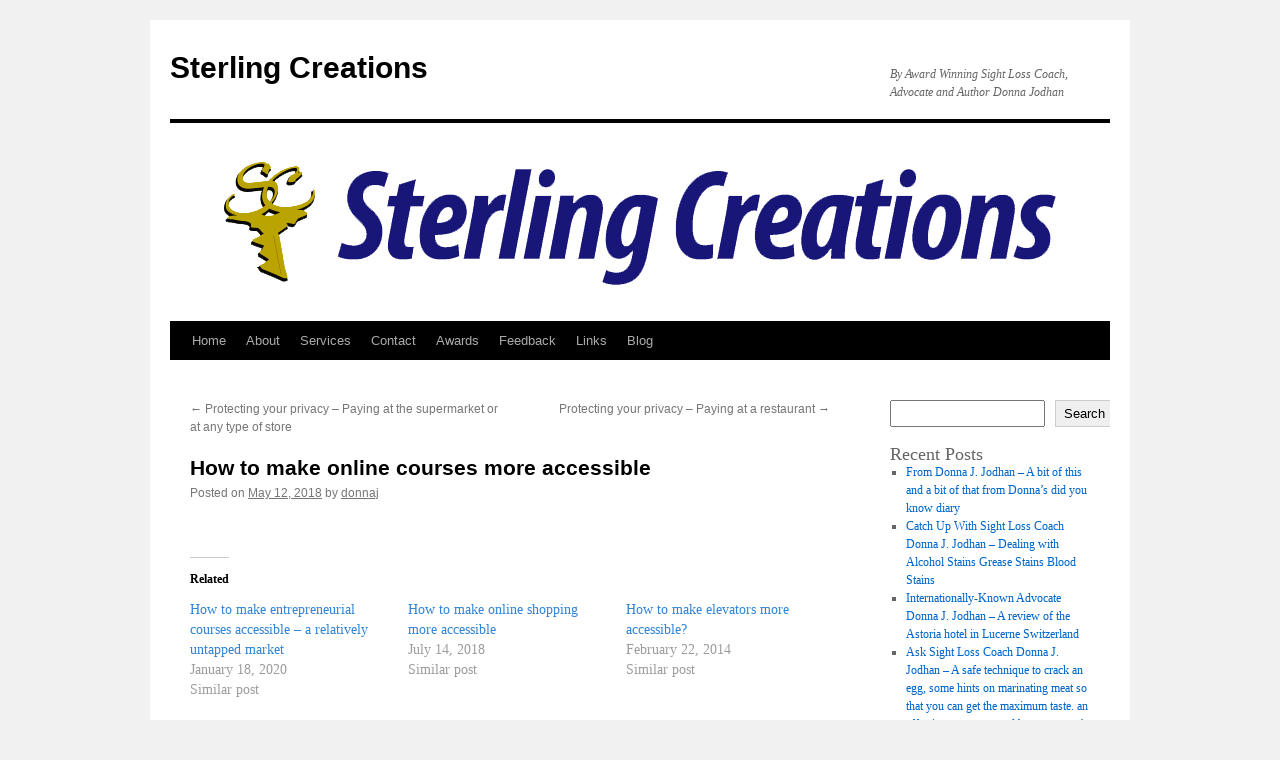

--- FILE ---
content_type: text/html; charset=UTF-8
request_url: https://sterlingcreations.com/uncategorized/how-to-make-online-courses-more-accessible
body_size: 14008
content:
<!DOCTYPE html>
<html lang="en-US">
<head>
<meta charset="UTF-8" />
<title>
How to make online courses more accessible | Sterling Creations	</title>
<link rel="profile" href="https://gmpg.org/xfn/11" />
<link rel="stylesheet" type="text/css" media="all" href="https://sterlingcreations.com/wp-content/themes/twentyten/style.css?ver=20230808" />
<link rel="pingback" href="https://sterlingcreations.com/xmlrpc.php">
<meta name='robots' content='max-image-preview:large' />
<link rel='dns-prefetch' href='//www.googletagmanager.com' />
<link rel='dns-prefetch' href='//stats.wp.com' />
<link rel='preconnect' href='//i0.wp.com' />
<link rel='preconnect' href='//c0.wp.com' />
<link rel="alternate" type="application/rss+xml" title="Sterling Creations &raquo; Feed" href="https://sterlingcreations.com/feed" />
<link rel="alternate" type="application/rss+xml" title="Sterling Creations &raquo; Comments Feed" href="https://sterlingcreations.com/comments/feed" />
<link rel="alternate" title="oEmbed (JSON)" type="application/json+oembed" href="https://sterlingcreations.com/wp-json/oembed/1.0/embed?url=https%3A%2F%2Fsterlingcreations.com%2Funcategorized%2Fhow-to-make-online-courses-more-accessible" />
<link rel="alternate" title="oEmbed (XML)" type="text/xml+oembed" href="https://sterlingcreations.com/wp-json/oembed/1.0/embed?url=https%3A%2F%2Fsterlingcreations.com%2Funcategorized%2Fhow-to-make-online-courses-more-accessible&#038;format=xml" />
<style id='wp-img-auto-sizes-contain-inline-css' type='text/css'>
img:is([sizes=auto i],[sizes^="auto," i]){contain-intrinsic-size:3000px 1500px}
/*# sourceURL=wp-img-auto-sizes-contain-inline-css */
</style>
<link rel='stylesheet' id='jetpack_related-posts-css' href='https://c0.wp.com/p/jetpack/15.4/modules/related-posts/related-posts.css' type='text/css' media='all' />
<link rel='stylesheet' id='pt-cv-public-style-css' href='https://sterlingcreations.com/wp-content/plugins/content-views-query-and-display-post-page/public/assets/css/cv.css?ver=4.2.1' type='text/css' media='all' />
<style id='wp-emoji-styles-inline-css' type='text/css'>

	img.wp-smiley, img.emoji {
		display: inline !important;
		border: none !important;
		box-shadow: none !important;
		height: 1em !important;
		width: 1em !important;
		margin: 0 0.07em !important;
		vertical-align: -0.1em !important;
		background: none !important;
		padding: 0 !important;
	}
/*# sourceURL=wp-emoji-styles-inline-css */
</style>
<style id='wp-block-library-inline-css' type='text/css'>
:root{--wp-block-synced-color:#7a00df;--wp-block-synced-color--rgb:122,0,223;--wp-bound-block-color:var(--wp-block-synced-color);--wp-editor-canvas-background:#ddd;--wp-admin-theme-color:#007cba;--wp-admin-theme-color--rgb:0,124,186;--wp-admin-theme-color-darker-10:#006ba1;--wp-admin-theme-color-darker-10--rgb:0,107,160.5;--wp-admin-theme-color-darker-20:#005a87;--wp-admin-theme-color-darker-20--rgb:0,90,135;--wp-admin-border-width-focus:2px}@media (min-resolution:192dpi){:root{--wp-admin-border-width-focus:1.5px}}.wp-element-button{cursor:pointer}:root .has-very-light-gray-background-color{background-color:#eee}:root .has-very-dark-gray-background-color{background-color:#313131}:root .has-very-light-gray-color{color:#eee}:root .has-very-dark-gray-color{color:#313131}:root .has-vivid-green-cyan-to-vivid-cyan-blue-gradient-background{background:linear-gradient(135deg,#00d084,#0693e3)}:root .has-purple-crush-gradient-background{background:linear-gradient(135deg,#34e2e4,#4721fb 50%,#ab1dfe)}:root .has-hazy-dawn-gradient-background{background:linear-gradient(135deg,#faaca8,#dad0ec)}:root .has-subdued-olive-gradient-background{background:linear-gradient(135deg,#fafae1,#67a671)}:root .has-atomic-cream-gradient-background{background:linear-gradient(135deg,#fdd79a,#004a59)}:root .has-nightshade-gradient-background{background:linear-gradient(135deg,#330968,#31cdcf)}:root .has-midnight-gradient-background{background:linear-gradient(135deg,#020381,#2874fc)}:root{--wp--preset--font-size--normal:16px;--wp--preset--font-size--huge:42px}.has-regular-font-size{font-size:1em}.has-larger-font-size{font-size:2.625em}.has-normal-font-size{font-size:var(--wp--preset--font-size--normal)}.has-huge-font-size{font-size:var(--wp--preset--font-size--huge)}.has-text-align-center{text-align:center}.has-text-align-left{text-align:left}.has-text-align-right{text-align:right}.has-fit-text{white-space:nowrap!important}#end-resizable-editor-section{display:none}.aligncenter{clear:both}.items-justified-left{justify-content:flex-start}.items-justified-center{justify-content:center}.items-justified-right{justify-content:flex-end}.items-justified-space-between{justify-content:space-between}.screen-reader-text{border:0;clip-path:inset(50%);height:1px;margin:-1px;overflow:hidden;padding:0;position:absolute;width:1px;word-wrap:normal!important}.screen-reader-text:focus{background-color:#ddd;clip-path:none;color:#444;display:block;font-size:1em;height:auto;left:5px;line-height:normal;padding:15px 23px 14px;text-decoration:none;top:5px;width:auto;z-index:100000}html :where(.has-border-color){border-style:solid}html :where([style*=border-top-color]){border-top-style:solid}html :where([style*=border-right-color]){border-right-style:solid}html :where([style*=border-bottom-color]){border-bottom-style:solid}html :where([style*=border-left-color]){border-left-style:solid}html :where([style*=border-width]){border-style:solid}html :where([style*=border-top-width]){border-top-style:solid}html :where([style*=border-right-width]){border-right-style:solid}html :where([style*=border-bottom-width]){border-bottom-style:solid}html :where([style*=border-left-width]){border-left-style:solid}html :where(img[class*=wp-image-]){height:auto;max-width:100%}:where(figure){margin:0 0 1em}html :where(.is-position-sticky){--wp-admin--admin-bar--position-offset:var(--wp-admin--admin-bar--height,0px)}@media screen and (max-width:600px){html :where(.is-position-sticky){--wp-admin--admin-bar--position-offset:0px}}

/*# sourceURL=wp-block-library-inline-css */
</style><style id='wp-block-archives-inline-css' type='text/css'>
.wp-block-archives{box-sizing:border-box}.wp-block-archives-dropdown label{display:block}
/*# sourceURL=https://c0.wp.com/c/6.9/wp-includes/blocks/archives/style.min.css */
</style>
<style id='wp-block-categories-inline-css' type='text/css'>
.wp-block-categories{box-sizing:border-box}.wp-block-categories.alignleft{margin-right:2em}.wp-block-categories.alignright{margin-left:2em}.wp-block-categories.wp-block-categories-dropdown.aligncenter{text-align:center}.wp-block-categories .wp-block-categories__label{display:block;width:100%}
/*# sourceURL=https://c0.wp.com/c/6.9/wp-includes/blocks/categories/style.min.css */
</style>
<style id='wp-block-heading-inline-css' type='text/css'>
h1:where(.wp-block-heading).has-background,h2:where(.wp-block-heading).has-background,h3:where(.wp-block-heading).has-background,h4:where(.wp-block-heading).has-background,h5:where(.wp-block-heading).has-background,h6:where(.wp-block-heading).has-background{padding:1.25em 2.375em}h1.has-text-align-left[style*=writing-mode]:where([style*=vertical-lr]),h1.has-text-align-right[style*=writing-mode]:where([style*=vertical-rl]),h2.has-text-align-left[style*=writing-mode]:where([style*=vertical-lr]),h2.has-text-align-right[style*=writing-mode]:where([style*=vertical-rl]),h3.has-text-align-left[style*=writing-mode]:where([style*=vertical-lr]),h3.has-text-align-right[style*=writing-mode]:where([style*=vertical-rl]),h4.has-text-align-left[style*=writing-mode]:where([style*=vertical-lr]),h4.has-text-align-right[style*=writing-mode]:where([style*=vertical-rl]),h5.has-text-align-left[style*=writing-mode]:where([style*=vertical-lr]),h5.has-text-align-right[style*=writing-mode]:where([style*=vertical-rl]),h6.has-text-align-left[style*=writing-mode]:where([style*=vertical-lr]),h6.has-text-align-right[style*=writing-mode]:where([style*=vertical-rl]){rotate:180deg}
/*# sourceURL=https://c0.wp.com/c/6.9/wp-includes/blocks/heading/style.min.css */
</style>
<style id='wp-block-latest-comments-inline-css' type='text/css'>
ol.wp-block-latest-comments{box-sizing:border-box;margin-left:0}:where(.wp-block-latest-comments:not([style*=line-height] .wp-block-latest-comments__comment)){line-height:1.1}:where(.wp-block-latest-comments:not([style*=line-height] .wp-block-latest-comments__comment-excerpt p)){line-height:1.8}.has-dates :where(.wp-block-latest-comments:not([style*=line-height])),.has-excerpts :where(.wp-block-latest-comments:not([style*=line-height])){line-height:1.5}.wp-block-latest-comments .wp-block-latest-comments{padding-left:0}.wp-block-latest-comments__comment{list-style:none;margin-bottom:1em}.has-avatars .wp-block-latest-comments__comment{list-style:none;min-height:2.25em}.has-avatars .wp-block-latest-comments__comment .wp-block-latest-comments__comment-excerpt,.has-avatars .wp-block-latest-comments__comment .wp-block-latest-comments__comment-meta{margin-left:3.25em}.wp-block-latest-comments__comment-excerpt p{font-size:.875em;margin:.36em 0 1.4em}.wp-block-latest-comments__comment-date{display:block;font-size:.75em}.wp-block-latest-comments .avatar,.wp-block-latest-comments__comment-avatar{border-radius:1.5em;display:block;float:left;height:2.5em;margin-right:.75em;width:2.5em}.wp-block-latest-comments[class*=-font-size] a,.wp-block-latest-comments[style*=font-size] a{font-size:inherit}
/*# sourceURL=https://c0.wp.com/c/6.9/wp-includes/blocks/latest-comments/style.min.css */
</style>
<style id='wp-block-latest-posts-inline-css' type='text/css'>
.wp-block-latest-posts{box-sizing:border-box}.wp-block-latest-posts.alignleft{margin-right:2em}.wp-block-latest-posts.alignright{margin-left:2em}.wp-block-latest-posts.wp-block-latest-posts__list{list-style:none}.wp-block-latest-posts.wp-block-latest-posts__list li{clear:both;overflow-wrap:break-word}.wp-block-latest-posts.is-grid{display:flex;flex-wrap:wrap}.wp-block-latest-posts.is-grid li{margin:0 1.25em 1.25em 0;width:100%}@media (min-width:600px){.wp-block-latest-posts.columns-2 li{width:calc(50% - .625em)}.wp-block-latest-posts.columns-2 li:nth-child(2n){margin-right:0}.wp-block-latest-posts.columns-3 li{width:calc(33.33333% - .83333em)}.wp-block-latest-posts.columns-3 li:nth-child(3n){margin-right:0}.wp-block-latest-posts.columns-4 li{width:calc(25% - .9375em)}.wp-block-latest-posts.columns-4 li:nth-child(4n){margin-right:0}.wp-block-latest-posts.columns-5 li{width:calc(20% - 1em)}.wp-block-latest-posts.columns-5 li:nth-child(5n){margin-right:0}.wp-block-latest-posts.columns-6 li{width:calc(16.66667% - 1.04167em)}.wp-block-latest-posts.columns-6 li:nth-child(6n){margin-right:0}}:root :where(.wp-block-latest-posts.is-grid){padding:0}:root :where(.wp-block-latest-posts.wp-block-latest-posts__list){padding-left:0}.wp-block-latest-posts__post-author,.wp-block-latest-posts__post-date{display:block;font-size:.8125em}.wp-block-latest-posts__post-excerpt,.wp-block-latest-posts__post-full-content{margin-bottom:1em;margin-top:.5em}.wp-block-latest-posts__featured-image a{display:inline-block}.wp-block-latest-posts__featured-image img{height:auto;max-width:100%;width:auto}.wp-block-latest-posts__featured-image.alignleft{float:left;margin-right:1em}.wp-block-latest-posts__featured-image.alignright{float:right;margin-left:1em}.wp-block-latest-posts__featured-image.aligncenter{margin-bottom:1em;text-align:center}
/*# sourceURL=https://c0.wp.com/c/6.9/wp-includes/blocks/latest-posts/style.min.css */
</style>
<style id='wp-block-search-inline-css' type='text/css'>
.wp-block-search__button{margin-left:10px;word-break:normal}.wp-block-search__button.has-icon{line-height:0}.wp-block-search__button svg{height:1.25em;min-height:24px;min-width:24px;width:1.25em;fill:currentColor;vertical-align:text-bottom}:where(.wp-block-search__button){border:1px solid #ccc;padding:6px 10px}.wp-block-search__inside-wrapper{display:flex;flex:auto;flex-wrap:nowrap;max-width:100%}.wp-block-search__label{width:100%}.wp-block-search.wp-block-search__button-only .wp-block-search__button{box-sizing:border-box;display:flex;flex-shrink:0;justify-content:center;margin-left:0;max-width:100%}.wp-block-search.wp-block-search__button-only .wp-block-search__inside-wrapper{min-width:0!important;transition-property:width}.wp-block-search.wp-block-search__button-only .wp-block-search__input{flex-basis:100%;transition-duration:.3s}.wp-block-search.wp-block-search__button-only.wp-block-search__searchfield-hidden,.wp-block-search.wp-block-search__button-only.wp-block-search__searchfield-hidden .wp-block-search__inside-wrapper{overflow:hidden}.wp-block-search.wp-block-search__button-only.wp-block-search__searchfield-hidden .wp-block-search__input{border-left-width:0!important;border-right-width:0!important;flex-basis:0;flex-grow:0;margin:0;min-width:0!important;padding-left:0!important;padding-right:0!important;width:0!important}:where(.wp-block-search__input){appearance:none;border:1px solid #949494;flex-grow:1;font-family:inherit;font-size:inherit;font-style:inherit;font-weight:inherit;letter-spacing:inherit;line-height:inherit;margin-left:0;margin-right:0;min-width:3rem;padding:8px;text-decoration:unset!important;text-transform:inherit}:where(.wp-block-search__button-inside .wp-block-search__inside-wrapper){background-color:#fff;border:1px solid #949494;box-sizing:border-box;padding:4px}:where(.wp-block-search__button-inside .wp-block-search__inside-wrapper) .wp-block-search__input{border:none;border-radius:0;padding:0 4px}:where(.wp-block-search__button-inside .wp-block-search__inside-wrapper) .wp-block-search__input:focus{outline:none}:where(.wp-block-search__button-inside .wp-block-search__inside-wrapper) :where(.wp-block-search__button){padding:4px 8px}.wp-block-search.aligncenter .wp-block-search__inside-wrapper{margin:auto}.wp-block[data-align=right] .wp-block-search.wp-block-search__button-only .wp-block-search__inside-wrapper{float:right}
/*# sourceURL=https://c0.wp.com/c/6.9/wp-includes/blocks/search/style.min.css */
</style>
<style id='wp-block-search-theme-inline-css' type='text/css'>
.wp-block-search .wp-block-search__label{font-weight:700}.wp-block-search__button{border:1px solid #ccc;padding:.375em .625em}
/*# sourceURL=https://c0.wp.com/c/6.9/wp-includes/blocks/search/theme.min.css */
</style>
<style id='wp-block-group-inline-css' type='text/css'>
.wp-block-group{box-sizing:border-box}:where(.wp-block-group.wp-block-group-is-layout-constrained){position:relative}
/*# sourceURL=https://c0.wp.com/c/6.9/wp-includes/blocks/group/style.min.css */
</style>
<style id='wp-block-group-theme-inline-css' type='text/css'>
:where(.wp-block-group.has-background){padding:1.25em 2.375em}
/*# sourceURL=https://c0.wp.com/c/6.9/wp-includes/blocks/group/theme.min.css */
</style>
<style id='global-styles-inline-css' type='text/css'>
:root{--wp--preset--aspect-ratio--square: 1;--wp--preset--aspect-ratio--4-3: 4/3;--wp--preset--aspect-ratio--3-4: 3/4;--wp--preset--aspect-ratio--3-2: 3/2;--wp--preset--aspect-ratio--2-3: 2/3;--wp--preset--aspect-ratio--16-9: 16/9;--wp--preset--aspect-ratio--9-16: 9/16;--wp--preset--color--black: #000;--wp--preset--color--cyan-bluish-gray: #abb8c3;--wp--preset--color--white: #fff;--wp--preset--color--pale-pink: #f78da7;--wp--preset--color--vivid-red: #cf2e2e;--wp--preset--color--luminous-vivid-orange: #ff6900;--wp--preset--color--luminous-vivid-amber: #fcb900;--wp--preset--color--light-green-cyan: #7bdcb5;--wp--preset--color--vivid-green-cyan: #00d084;--wp--preset--color--pale-cyan-blue: #8ed1fc;--wp--preset--color--vivid-cyan-blue: #0693e3;--wp--preset--color--vivid-purple: #9b51e0;--wp--preset--color--blue: #0066cc;--wp--preset--color--medium-gray: #666;--wp--preset--color--light-gray: #f1f1f1;--wp--preset--gradient--vivid-cyan-blue-to-vivid-purple: linear-gradient(135deg,rgb(6,147,227) 0%,rgb(155,81,224) 100%);--wp--preset--gradient--light-green-cyan-to-vivid-green-cyan: linear-gradient(135deg,rgb(122,220,180) 0%,rgb(0,208,130) 100%);--wp--preset--gradient--luminous-vivid-amber-to-luminous-vivid-orange: linear-gradient(135deg,rgb(252,185,0) 0%,rgb(255,105,0) 100%);--wp--preset--gradient--luminous-vivid-orange-to-vivid-red: linear-gradient(135deg,rgb(255,105,0) 0%,rgb(207,46,46) 100%);--wp--preset--gradient--very-light-gray-to-cyan-bluish-gray: linear-gradient(135deg,rgb(238,238,238) 0%,rgb(169,184,195) 100%);--wp--preset--gradient--cool-to-warm-spectrum: linear-gradient(135deg,rgb(74,234,220) 0%,rgb(151,120,209) 20%,rgb(207,42,186) 40%,rgb(238,44,130) 60%,rgb(251,105,98) 80%,rgb(254,248,76) 100%);--wp--preset--gradient--blush-light-purple: linear-gradient(135deg,rgb(255,206,236) 0%,rgb(152,150,240) 100%);--wp--preset--gradient--blush-bordeaux: linear-gradient(135deg,rgb(254,205,165) 0%,rgb(254,45,45) 50%,rgb(107,0,62) 100%);--wp--preset--gradient--luminous-dusk: linear-gradient(135deg,rgb(255,203,112) 0%,rgb(199,81,192) 50%,rgb(65,88,208) 100%);--wp--preset--gradient--pale-ocean: linear-gradient(135deg,rgb(255,245,203) 0%,rgb(182,227,212) 50%,rgb(51,167,181) 100%);--wp--preset--gradient--electric-grass: linear-gradient(135deg,rgb(202,248,128) 0%,rgb(113,206,126) 100%);--wp--preset--gradient--midnight: linear-gradient(135deg,rgb(2,3,129) 0%,rgb(40,116,252) 100%);--wp--preset--font-size--small: 13px;--wp--preset--font-size--medium: 20px;--wp--preset--font-size--large: 36px;--wp--preset--font-size--x-large: 42px;--wp--preset--spacing--20: 0.44rem;--wp--preset--spacing--30: 0.67rem;--wp--preset--spacing--40: 1rem;--wp--preset--spacing--50: 1.5rem;--wp--preset--spacing--60: 2.25rem;--wp--preset--spacing--70: 3.38rem;--wp--preset--spacing--80: 5.06rem;--wp--preset--shadow--natural: 6px 6px 9px rgba(0, 0, 0, 0.2);--wp--preset--shadow--deep: 12px 12px 50px rgba(0, 0, 0, 0.4);--wp--preset--shadow--sharp: 6px 6px 0px rgba(0, 0, 0, 0.2);--wp--preset--shadow--outlined: 6px 6px 0px -3px rgb(255, 255, 255), 6px 6px rgb(0, 0, 0);--wp--preset--shadow--crisp: 6px 6px 0px rgb(0, 0, 0);}:where(.is-layout-flex){gap: 0.5em;}:where(.is-layout-grid){gap: 0.5em;}body .is-layout-flex{display: flex;}.is-layout-flex{flex-wrap: wrap;align-items: center;}.is-layout-flex > :is(*, div){margin: 0;}body .is-layout-grid{display: grid;}.is-layout-grid > :is(*, div){margin: 0;}:where(.wp-block-columns.is-layout-flex){gap: 2em;}:where(.wp-block-columns.is-layout-grid){gap: 2em;}:where(.wp-block-post-template.is-layout-flex){gap: 1.25em;}:where(.wp-block-post-template.is-layout-grid){gap: 1.25em;}.has-black-color{color: var(--wp--preset--color--black) !important;}.has-cyan-bluish-gray-color{color: var(--wp--preset--color--cyan-bluish-gray) !important;}.has-white-color{color: var(--wp--preset--color--white) !important;}.has-pale-pink-color{color: var(--wp--preset--color--pale-pink) !important;}.has-vivid-red-color{color: var(--wp--preset--color--vivid-red) !important;}.has-luminous-vivid-orange-color{color: var(--wp--preset--color--luminous-vivid-orange) !important;}.has-luminous-vivid-amber-color{color: var(--wp--preset--color--luminous-vivid-amber) !important;}.has-light-green-cyan-color{color: var(--wp--preset--color--light-green-cyan) !important;}.has-vivid-green-cyan-color{color: var(--wp--preset--color--vivid-green-cyan) !important;}.has-pale-cyan-blue-color{color: var(--wp--preset--color--pale-cyan-blue) !important;}.has-vivid-cyan-blue-color{color: var(--wp--preset--color--vivid-cyan-blue) !important;}.has-vivid-purple-color{color: var(--wp--preset--color--vivid-purple) !important;}.has-black-background-color{background-color: var(--wp--preset--color--black) !important;}.has-cyan-bluish-gray-background-color{background-color: var(--wp--preset--color--cyan-bluish-gray) !important;}.has-white-background-color{background-color: var(--wp--preset--color--white) !important;}.has-pale-pink-background-color{background-color: var(--wp--preset--color--pale-pink) !important;}.has-vivid-red-background-color{background-color: var(--wp--preset--color--vivid-red) !important;}.has-luminous-vivid-orange-background-color{background-color: var(--wp--preset--color--luminous-vivid-orange) !important;}.has-luminous-vivid-amber-background-color{background-color: var(--wp--preset--color--luminous-vivid-amber) !important;}.has-light-green-cyan-background-color{background-color: var(--wp--preset--color--light-green-cyan) !important;}.has-vivid-green-cyan-background-color{background-color: var(--wp--preset--color--vivid-green-cyan) !important;}.has-pale-cyan-blue-background-color{background-color: var(--wp--preset--color--pale-cyan-blue) !important;}.has-vivid-cyan-blue-background-color{background-color: var(--wp--preset--color--vivid-cyan-blue) !important;}.has-vivid-purple-background-color{background-color: var(--wp--preset--color--vivid-purple) !important;}.has-black-border-color{border-color: var(--wp--preset--color--black) !important;}.has-cyan-bluish-gray-border-color{border-color: var(--wp--preset--color--cyan-bluish-gray) !important;}.has-white-border-color{border-color: var(--wp--preset--color--white) !important;}.has-pale-pink-border-color{border-color: var(--wp--preset--color--pale-pink) !important;}.has-vivid-red-border-color{border-color: var(--wp--preset--color--vivid-red) !important;}.has-luminous-vivid-orange-border-color{border-color: var(--wp--preset--color--luminous-vivid-orange) !important;}.has-luminous-vivid-amber-border-color{border-color: var(--wp--preset--color--luminous-vivid-amber) !important;}.has-light-green-cyan-border-color{border-color: var(--wp--preset--color--light-green-cyan) !important;}.has-vivid-green-cyan-border-color{border-color: var(--wp--preset--color--vivid-green-cyan) !important;}.has-pale-cyan-blue-border-color{border-color: var(--wp--preset--color--pale-cyan-blue) !important;}.has-vivid-cyan-blue-border-color{border-color: var(--wp--preset--color--vivid-cyan-blue) !important;}.has-vivid-purple-border-color{border-color: var(--wp--preset--color--vivid-purple) !important;}.has-vivid-cyan-blue-to-vivid-purple-gradient-background{background: var(--wp--preset--gradient--vivid-cyan-blue-to-vivid-purple) !important;}.has-light-green-cyan-to-vivid-green-cyan-gradient-background{background: var(--wp--preset--gradient--light-green-cyan-to-vivid-green-cyan) !important;}.has-luminous-vivid-amber-to-luminous-vivid-orange-gradient-background{background: var(--wp--preset--gradient--luminous-vivid-amber-to-luminous-vivid-orange) !important;}.has-luminous-vivid-orange-to-vivid-red-gradient-background{background: var(--wp--preset--gradient--luminous-vivid-orange-to-vivid-red) !important;}.has-very-light-gray-to-cyan-bluish-gray-gradient-background{background: var(--wp--preset--gradient--very-light-gray-to-cyan-bluish-gray) !important;}.has-cool-to-warm-spectrum-gradient-background{background: var(--wp--preset--gradient--cool-to-warm-spectrum) !important;}.has-blush-light-purple-gradient-background{background: var(--wp--preset--gradient--blush-light-purple) !important;}.has-blush-bordeaux-gradient-background{background: var(--wp--preset--gradient--blush-bordeaux) !important;}.has-luminous-dusk-gradient-background{background: var(--wp--preset--gradient--luminous-dusk) !important;}.has-pale-ocean-gradient-background{background: var(--wp--preset--gradient--pale-ocean) !important;}.has-electric-grass-gradient-background{background: var(--wp--preset--gradient--electric-grass) !important;}.has-midnight-gradient-background{background: var(--wp--preset--gradient--midnight) !important;}.has-small-font-size{font-size: var(--wp--preset--font-size--small) !important;}.has-medium-font-size{font-size: var(--wp--preset--font-size--medium) !important;}.has-large-font-size{font-size: var(--wp--preset--font-size--large) !important;}.has-x-large-font-size{font-size: var(--wp--preset--font-size--x-large) !important;}
/*# sourceURL=global-styles-inline-css */
</style>

<style id='classic-theme-styles-inline-css' type='text/css'>
/*! This file is auto-generated */
.wp-block-button__link{color:#fff;background-color:#32373c;border-radius:9999px;box-shadow:none;text-decoration:none;padding:calc(.667em + 2px) calc(1.333em + 2px);font-size:1.125em}.wp-block-file__button{background:#32373c;color:#fff;text-decoration:none}
/*# sourceURL=/wp-includes/css/classic-themes.min.css */
</style>
<link rel='stylesheet' id='twentyten-block-style-css' href='https://sterlingcreations.com/wp-content/themes/twentyten/blocks.css?ver=20230627' type='text/css' media='all' />
<script type="text/javascript" id="jetpack_related-posts-js-extra">
/* <![CDATA[ */
var related_posts_js_options = {"post_heading":"h4"};
//# sourceURL=jetpack_related-posts-js-extra
/* ]]> */
</script>
<script type="text/javascript" src="https://c0.wp.com/p/jetpack/15.4/_inc/build/related-posts/related-posts.min.js" id="jetpack_related-posts-js"></script>
<script type="text/javascript" src="https://c0.wp.com/c/6.9/wp-includes/js/jquery/jquery.min.js" id="jquery-core-js"></script>
<script type="text/javascript" src="https://c0.wp.com/c/6.9/wp-includes/js/jquery/jquery-migrate.min.js" id="jquery-migrate-js"></script>

<!-- Google tag (gtag.js) snippet added by Site Kit -->

<!-- Google Analytics snippet added by Site Kit -->
<script type="text/javascript" src="https://www.googletagmanager.com/gtag/js?id=G-SK51WH44WG" id="google_gtagjs-js" async></script>
<script type="text/javascript" id="google_gtagjs-js-after">
/* <![CDATA[ */
window.dataLayer = window.dataLayer || [];function gtag(){dataLayer.push(arguments);}
gtag("set","linker",{"domains":["sterlingcreations.com"]});
gtag("js", new Date());
gtag("set", "developer_id.dZTNiMT", true);
gtag("config", "G-SK51WH44WG");
//# sourceURL=google_gtagjs-js-after
/* ]]> */
</script>

<!-- End Google tag (gtag.js) snippet added by Site Kit -->
<link rel="https://api.w.org/" href="https://sterlingcreations.com/wp-json/" /><link rel="alternate" title="JSON" type="application/json" href="https://sterlingcreations.com/wp-json/wp/v2/posts/44149" /><link rel="EditURI" type="application/rsd+xml" title="RSD" href="https://sterlingcreations.com/xmlrpc.php?rsd" />
<meta name="generator" content="WordPress 6.9" />
<link rel="canonical" href="https://sterlingcreations.com/uncategorized/how-to-make-online-courses-more-accessible" />
<link rel='shortlink' href='https://sterlingcreations.com/?p=44149' />
<meta name="generator" content="Site Kit by Google 1.150.0" />	<style>img#wpstats{display:none}</style>
		<link rel="icon" href="https://i0.wp.com/sterlingcreations.com/wp-content/uploads/2022/08/cropped-sterling-creations-ca-logo-square-1-512x512-at-96.png?fit=32%2C32&#038;ssl=1" sizes="32x32" />
<link rel="icon" href="https://i0.wp.com/sterlingcreations.com/wp-content/uploads/2022/08/cropped-sterling-creations-ca-logo-square-1-512x512-at-96.png?fit=192%2C192&#038;ssl=1" sizes="192x192" />
<link rel="apple-touch-icon" href="https://i0.wp.com/sterlingcreations.com/wp-content/uploads/2022/08/cropped-sterling-creations-ca-logo-square-1-512x512-at-96.png?fit=180%2C180&#038;ssl=1" />
<meta name="msapplication-TileImage" content="https://i0.wp.com/sterlingcreations.com/wp-content/uploads/2022/08/cropped-sterling-creations-ca-logo-square-1-512x512-at-96.png?fit=270%2C270&#038;ssl=1" />
</head>

<body class="wp-singular post-template-default single single-post postid-44149 single-format-standard wp-theme-twentyten">
<div id="wrapper" class="hfeed">
	<div id="header">
		<div id="masthead">
			<div id="branding" role="banner">
								<div id="site-title">
					<span>
						<a href="https://sterlingcreations.com/" rel="home">Sterling Creations</a>
					</span>
				</div>
				<div id="site-description">By Award Winning Sight Loss Coach, Advocate and Author Donna Jodhan</div>

									<img src="https://sterlingcreations.com/wp-content/uploads/2022/08/Sterling-Creations-COM-Logo-1-940x198-at-96.jpg" width="940" height="198" alt="" />
								</div><!-- #branding -->

			<div id="access" role="navigation">
								<div class="skip-link screen-reader-text"><a href="#content">Skip to content</a></div>
				<div class="menu-header"><ul id="menu-main-menu" class="menu"><li id="menu-item-44452" class="menu-item menu-item-type-custom menu-item-object-custom menu-item-home menu-item-44452"><a href="https://sterlingcreations.com/">Home</a></li>
<li id="menu-item-44456" class="menu-item menu-item-type-post_type menu-item-object-page menu-item-44456"><a href="https://sterlingcreations.com/about">About</a></li>
<li id="menu-item-44459" class="menu-item menu-item-type-post_type menu-item-object-page menu-item-44459"><a href="https://sterlingcreations.com/services">Services</a></li>
<li id="menu-item-44462" class="menu-item menu-item-type-post_type menu-item-object-page menu-item-44462"><a href="https://sterlingcreations.com/contact">Contact</a></li>
<li id="menu-item-44465" class="menu-item menu-item-type-post_type menu-item-object-page menu-item-44465"><a href="https://sterlingcreations.com/awards">Awards</a></li>
<li id="menu-item-44468" class="menu-item menu-item-type-post_type menu-item-object-page menu-item-44468"><a href="https://sterlingcreations.com/feedback">Feedback</a></li>
<li id="menu-item-44471" class="menu-item menu-item-type-post_type menu-item-object-page menu-item-44471"><a href="https://sterlingcreations.com/links">Links</a></li>
<li id="menu-item-44474" class="menu-item menu-item-type-post_type menu-item-object-page menu-item-44474"><a href="https://sterlingcreations.com/blog">Blog</a></li>
</ul></div>			</div><!-- #access -->
		</div><!-- #masthead -->
	</div><!-- #header -->

	<div id="main">

		<div id="container">
			<div id="content" role="main">

			

				<div id="nav-above" class="navigation">
					<div class="nav-previous"><a href="https://sterlingcreations.com/uncategorized/protecting-your-privacy-paying-at-the-supermarket-or-at-any-type-of-store" rel="prev"><span class="meta-nav">&larr;</span> Protecting your privacy &#8211; Paying at the supermarket or at any type of store</a></div>
					<div class="nav-next"><a href="https://sterlingcreations.com/uncategorized/protecting-your-privacy-paying-at-a-restaurant" rel="next">Protecting your privacy &#8211; Paying at a restaurant <span class="meta-nav">&rarr;</span></a></div>
				</div><!-- #nav-above -->

				<div id="post-44149" class="post-44149 post type-post status-publish format-standard hentry category-uncategorized">
					<h1 class="entry-title">How to make online courses more accessible</h1>

					<div class="entry-meta">
						<span class="meta-prep meta-prep-author">Posted on</span> <a href="https://sterlingcreations.com/uncategorized/how-to-make-online-courses-more-accessible" title="6:10 am" rel="bookmark"><span class="entry-date">May 12, 2018</span></a> <span class="meta-sep">by</span> <span class="author vcard"><a class="url fn n" href="https://sterlingcreations.com/author/donnaj" title="View all posts by donnaj">donnaj</a></span>					</div><!-- .entry-meta -->

					<div class="entry-content">
						<p>				<![CDATA[Hello everyone:
Each month I will be responding to a question; chosen from a pool of some of
the most commonly asked ones that I have been asked over the years and
continue to be asked.
This month, I'd like to answer the following question:
How to make online courses more accessible
With the rapid evolution of technology and the very fast moving world of
digital development it is becoming more and more important for online
courses to be made accessible to everyone and if we keep this in mind and
not panic whenever someone with a vision impairment or print disability
makes a request for equal access to online materials you would be surprised
to see how easy the entire proccess of accessibility really is.  I have a
few tips to get you started.
1. Your website's content must be easy to read and understand and written in
plain, simple, but affective language.
2. Your website must be easy to navigate; to easily find sought after
materials, to have links that are named with meaningful and descriptive
names, and forms that are easy to complete independently.
3. Course materials need to be easy to download; in accessible PDF, Word, or
text formats.  With the rapid development of ePub formats, this too should
be included in your online facilities.
4. Online course materials should be easy to navigate independently.
5. Technical support should be readily available and staff appropriately
train to respond to questions from those who use access technology.
6. Taking exams online must be made accessible to students with special
needs.
7. Chat lines, audios, and videos must also be made accessible.  Videos must
be tagged with captioning and descriptive video.
These are just but a few requirements  but enough to get you started.
Good luck!]]&gt;		</p>

<div id='jp-relatedposts' class='jp-relatedposts' >
	<h3 class="jp-relatedposts-headline"><em>Related</em></h3>
</div>											</div><!-- .entry-content -->

		
						<div class="entry-utility">
							This entry was posted in <a href="https://sterlingcreations.com/category/uncategorized" rel="category tag">Uncategorized</a>. Bookmark the <a href="https://sterlingcreations.com/uncategorized/how-to-make-online-courses-more-accessible" title="Permalink to How to make online courses more accessible" rel="bookmark">permalink</a>.													</div><!-- .entry-utility -->
					</div><!-- #post-44149 -->

					<div id="nav-below" class="navigation">
						<div class="nav-previous"><a href="https://sterlingcreations.com/uncategorized/protecting-your-privacy-paying-at-the-supermarket-or-at-any-type-of-store" rel="prev"><span class="meta-nav">&larr;</span> Protecting your privacy &#8211; Paying at the supermarket or at any type of store</a></div>
						<div class="nav-next"><a href="https://sterlingcreations.com/uncategorized/protecting-your-privacy-paying-at-a-restaurant" rel="next">Protecting your privacy &#8211; Paying at a restaurant <span class="meta-nav">&rarr;</span></a></div>
					</div><!-- #nav-below -->

					
			<div id="comments">




</div><!-- #comments -->

	
			</div><!-- #content -->
		</div><!-- #container -->


		<div id="primary" class="widget-area" role="complementary">
			<ul class="xoxo">

<li id="block-2" class="widget-container widget_block widget_search"><form role="search" method="get" action="https://sterlingcreations.com/" class="wp-block-search__button-outside wp-block-search__text-button wp-block-search"    ><label class="wp-block-search__label" for="wp-block-search__input-1" >Search</label><div class="wp-block-search__inside-wrapper" ><input class="wp-block-search__input" id="wp-block-search__input-1" placeholder="" value="" type="search" name="s" required /><button aria-label="Search" class="wp-block-search__button wp-element-button" type="submit" >Search</button></div></form></li><li id="block-3" class="widget-container widget_block"><div class="wp-block-group"><div class="wp-block-group__inner-container is-layout-flow wp-block-group-is-layout-flow"><h2 class="wp-block-heading">Recent Posts</h2><ul class="wp-block-latest-posts__list wp-block-latest-posts"><li><a class="wp-block-latest-posts__post-title" href="https://sterlingcreations.com/blog/from-donna-j-jodhan-a-bit-of-this-and-a-bit-of-that-from-donnas-did-you-know-diary">From Donna J. Jodhan &#8211; A bit of this and a bit of that from Donna’s did you know diary</a></li>
<li><a class="wp-block-latest-posts__post-title" href="https://sterlingcreations.com/blog/catch-up-with-sight-loss-coach-donna-j-jodhan-dealing-with-alcohol-stains-grease-stains-blood-stains">Catch Up With Sight Loss Coach Donna J. Jodhan &#8211; Dealing with Alcohol Stains Grease Stains Blood Stains</a></li>
<li><a class="wp-block-latest-posts__post-title" href="https://sterlingcreations.com/blog/internationally-known-advocate-donna-j-jodhan-a-review-of-the-astoria-hotel-in-lucerne-switzerland">Internationally-Known Advocate Donna J. Jodhan &#8211; A review of the Astoria hotel in Lucerne Switzerland</a></li>
<li><a class="wp-block-latest-posts__post-title" href="https://sterlingcreations.com/blog/ask-sight-loss-coach-donna-j-jodhan-a-safe-technique-to-crack-an-egg-some-hints-on-marinating-meat-so-that-you-can-get-the-maximum-taste-an-effective-way-to-spread-butter-on-ones-toast">Ask Sight Loss Coach Donna J. Jodhan &#8211; A safe technique to crack an egg, some hints on marinating meat so that you can get the maximum taste. an effective way to spread butter on one&#8217;s toast</a></li>
<li><a class="wp-block-latest-posts__post-title" href="https://sterlingcreations.com/blog/donna-j-jodhan-is-pleased-toshare-monthly-activities-for-december-2025">Donna J. Jodhan Is Pleased ToShare Monthly Activities For December 2025</a></li>
</ul></div></div></li><li id="block-4" class="widget-container widget_block"><div class="wp-block-group"><div class="wp-block-group__inner-container is-layout-flow wp-block-group-is-layout-flow"><h2 class="wp-block-heading">Recent Comments</h2><div class="no-comments wp-block-latest-comments">No comments to show.</div></div></div></li><li id="block-5" class="widget-container widget_block"><div class="wp-block-group"><div class="wp-block-group__inner-container is-layout-flow wp-block-group-is-layout-flow"><h2 class="wp-block-heading">Archives</h2><ul class="wp-block-archives-list wp-block-archives">	<li><a href='https://sterlingcreations.com/2026/01'>January 2026</a></li>
	<li><a href='https://sterlingcreations.com/2025/12'>December 2025</a></li>
	<li><a href='https://sterlingcreations.com/2025/11'>November 2025</a></li>
	<li><a href='https://sterlingcreations.com/2025/10'>October 2025</a></li>
	<li><a href='https://sterlingcreations.com/2025/09'>September 2025</a></li>
	<li><a href='https://sterlingcreations.com/2025/08'>August 2025</a></li>
	<li><a href='https://sterlingcreations.com/2025/07'>July 2025</a></li>
	<li><a href='https://sterlingcreations.com/2025/06'>June 2025</a></li>
	<li><a href='https://sterlingcreations.com/2025/05'>May 2025</a></li>
	<li><a href='https://sterlingcreations.com/2025/04'>April 2025</a></li>
	<li><a href='https://sterlingcreations.com/2025/03'>March 2025</a></li>
	<li><a href='https://sterlingcreations.com/2025/02'>February 2025</a></li>
	<li><a href='https://sterlingcreations.com/2025/01'>January 2025</a></li>
	<li><a href='https://sterlingcreations.com/2024/12'>December 2024</a></li>
	<li><a href='https://sterlingcreations.com/2024/11'>November 2024</a></li>
	<li><a href='https://sterlingcreations.com/2024/10'>October 2024</a></li>
	<li><a href='https://sterlingcreations.com/2024/09'>September 2024</a></li>
	<li><a href='https://sterlingcreations.com/2024/08'>August 2024</a></li>
	<li><a href='https://sterlingcreations.com/2024/07'>July 2024</a></li>
	<li><a href='https://sterlingcreations.com/2024/06'>June 2024</a></li>
	<li><a href='https://sterlingcreations.com/2024/05'>May 2024</a></li>
	<li><a href='https://sterlingcreations.com/2024/04'>April 2024</a></li>
	<li><a href='https://sterlingcreations.com/2024/03'>March 2024</a></li>
	<li><a href='https://sterlingcreations.com/2024/02'>February 2024</a></li>
	<li><a href='https://sterlingcreations.com/2024/01'>January 2024</a></li>
	<li><a href='https://sterlingcreations.com/2023/12'>December 2023</a></li>
	<li><a href='https://sterlingcreations.com/2023/11'>November 2023</a></li>
	<li><a href='https://sterlingcreations.com/2023/10'>October 2023</a></li>
	<li><a href='https://sterlingcreations.com/2023/09'>September 2023</a></li>
	<li><a href='https://sterlingcreations.com/2023/08'>August 2023</a></li>
	<li><a href='https://sterlingcreations.com/2023/07'>July 2023</a></li>
	<li><a href='https://sterlingcreations.com/2023/06'>June 2023</a></li>
	<li><a href='https://sterlingcreations.com/2023/05'>May 2023</a></li>
	<li><a href='https://sterlingcreations.com/2023/04'>April 2023</a></li>
	<li><a href='https://sterlingcreations.com/2023/03'>March 2023</a></li>
	<li><a href='https://sterlingcreations.com/2023/02'>February 2023</a></li>
	<li><a href='https://sterlingcreations.com/2023/01'>January 2023</a></li>
	<li><a href='https://sterlingcreations.com/2022/12'>December 2022</a></li>
	<li><a href='https://sterlingcreations.com/2022/11'>November 2022</a></li>
	<li><a href='https://sterlingcreations.com/2022/10'>October 2022</a></li>
	<li><a href='https://sterlingcreations.com/2022/09'>September 2022</a></li>
	<li><a href='https://sterlingcreations.com/2022/08'>August 2022</a></li>
	<li><a href='https://sterlingcreations.com/2022/07'>July 2022</a></li>
	<li><a href='https://sterlingcreations.com/2022/06'>June 2022</a></li>
	<li><a href='https://sterlingcreations.com/2022/05'>May 2022</a></li>
	<li><a href='https://sterlingcreations.com/2022/04'>April 2022</a></li>
	<li><a href='https://sterlingcreations.com/2022/03'>March 2022</a></li>
	<li><a href='https://sterlingcreations.com/2022/02'>February 2022</a></li>
	<li><a href='https://sterlingcreations.com/2022/01'>January 2022</a></li>
	<li><a href='https://sterlingcreations.com/2021/12'>December 2021</a></li>
	<li><a href='https://sterlingcreations.com/2021/11'>November 2021</a></li>
	<li><a href='https://sterlingcreations.com/2021/10'>October 2021</a></li>
	<li><a href='https://sterlingcreations.com/2021/09'>September 2021</a></li>
	<li><a href='https://sterlingcreations.com/2021/08'>August 2021</a></li>
	<li><a href='https://sterlingcreations.com/2021/07'>July 2021</a></li>
	<li><a href='https://sterlingcreations.com/2021/06'>June 2021</a></li>
	<li><a href='https://sterlingcreations.com/2021/05'>May 2021</a></li>
	<li><a href='https://sterlingcreations.com/2021/04'>April 2021</a></li>
	<li><a href='https://sterlingcreations.com/2021/03'>March 2021</a></li>
	<li><a href='https://sterlingcreations.com/2021/02'>February 2021</a></li>
	<li><a href='https://sterlingcreations.com/2021/01'>January 2021</a></li>
	<li><a href='https://sterlingcreations.com/2020/12'>December 2020</a></li>
	<li><a href='https://sterlingcreations.com/2020/11'>November 2020</a></li>
	<li><a href='https://sterlingcreations.com/2020/10'>October 2020</a></li>
	<li><a href='https://sterlingcreations.com/2020/09'>September 2020</a></li>
	<li><a href='https://sterlingcreations.com/2020/08'>August 2020</a></li>
	<li><a href='https://sterlingcreations.com/2020/07'>July 2020</a></li>
	<li><a href='https://sterlingcreations.com/2020/06'>June 2020</a></li>
	<li><a href='https://sterlingcreations.com/2020/05'>May 2020</a></li>
	<li><a href='https://sterlingcreations.com/2020/04'>April 2020</a></li>
	<li><a href='https://sterlingcreations.com/2020/03'>March 2020</a></li>
	<li><a href='https://sterlingcreations.com/2020/02'>February 2020</a></li>
	<li><a href='https://sterlingcreations.com/2020/01'>January 2020</a></li>
	<li><a href='https://sterlingcreations.com/2019/12'>December 2019</a></li>
	<li><a href='https://sterlingcreations.com/2019/11'>November 2019</a></li>
	<li><a href='https://sterlingcreations.com/2019/10'>October 2019</a></li>
	<li><a href='https://sterlingcreations.com/2019/09'>September 2019</a></li>
	<li><a href='https://sterlingcreations.com/2019/08'>August 2019</a></li>
	<li><a href='https://sterlingcreations.com/2019/07'>July 2019</a></li>
	<li><a href='https://sterlingcreations.com/2019/06'>June 2019</a></li>
	<li><a href='https://sterlingcreations.com/2019/05'>May 2019</a></li>
	<li><a href='https://sterlingcreations.com/2019/04'>April 2019</a></li>
	<li><a href='https://sterlingcreations.com/2019/03'>March 2019</a></li>
	<li><a href='https://sterlingcreations.com/2019/02'>February 2019</a></li>
	<li><a href='https://sterlingcreations.com/2019/01'>January 2019</a></li>
	<li><a href='https://sterlingcreations.com/2018/12'>December 2018</a></li>
	<li><a href='https://sterlingcreations.com/2018/11'>November 2018</a></li>
	<li><a href='https://sterlingcreations.com/2018/10'>October 2018</a></li>
	<li><a href='https://sterlingcreations.com/2018/09'>September 2018</a></li>
	<li><a href='https://sterlingcreations.com/2018/08'>August 2018</a></li>
	<li><a href='https://sterlingcreations.com/2018/07'>July 2018</a></li>
	<li><a href='https://sterlingcreations.com/2018/06'>June 2018</a></li>
	<li><a href='https://sterlingcreations.com/2018/05'>May 2018</a></li>
	<li><a href='https://sterlingcreations.com/2018/04'>April 2018</a></li>
	<li><a href='https://sterlingcreations.com/2018/03'>March 2018</a></li>
	<li><a href='https://sterlingcreations.com/2018/02'>February 2018</a></li>
	<li><a href='https://sterlingcreations.com/2018/01'>January 2018</a></li>
	<li><a href='https://sterlingcreations.com/2017/12'>December 2017</a></li>
	<li><a href='https://sterlingcreations.com/2017/11'>November 2017</a></li>
	<li><a href='https://sterlingcreations.com/2017/10'>October 2017</a></li>
	<li><a href='https://sterlingcreations.com/2017/09'>September 2017</a></li>
	<li><a href='https://sterlingcreations.com/2017/08'>August 2017</a></li>
	<li><a href='https://sterlingcreations.com/2017/07'>July 2017</a></li>
	<li><a href='https://sterlingcreations.com/2017/06'>June 2017</a></li>
	<li><a href='https://sterlingcreations.com/2017/05'>May 2017</a></li>
	<li><a href='https://sterlingcreations.com/2017/04'>April 2017</a></li>
	<li><a href='https://sterlingcreations.com/2017/03'>March 2017</a></li>
	<li><a href='https://sterlingcreations.com/2017/02'>February 2017</a></li>
	<li><a href='https://sterlingcreations.com/2017/01'>January 2017</a></li>
	<li><a href='https://sterlingcreations.com/2016/12'>December 2016</a></li>
	<li><a href='https://sterlingcreations.com/2016/11'>November 2016</a></li>
	<li><a href='https://sterlingcreations.com/2016/10'>October 2016</a></li>
	<li><a href='https://sterlingcreations.com/2016/09'>September 2016</a></li>
	<li><a href='https://sterlingcreations.com/2016/08'>August 2016</a></li>
	<li><a href='https://sterlingcreations.com/2016/07'>July 2016</a></li>
	<li><a href='https://sterlingcreations.com/2016/06'>June 2016</a></li>
	<li><a href='https://sterlingcreations.com/2016/05'>May 2016</a></li>
	<li><a href='https://sterlingcreations.com/2016/04'>April 2016</a></li>
	<li><a href='https://sterlingcreations.com/2016/03'>March 2016</a></li>
	<li><a href='https://sterlingcreations.com/2016/02'>February 2016</a></li>
	<li><a href='https://sterlingcreations.com/2016/01'>January 2016</a></li>
	<li><a href='https://sterlingcreations.com/2015/12'>December 2015</a></li>
	<li><a href='https://sterlingcreations.com/2015/11'>November 2015</a></li>
	<li><a href='https://sterlingcreations.com/2015/10'>October 2015</a></li>
	<li><a href='https://sterlingcreations.com/2015/09'>September 2015</a></li>
	<li><a href='https://sterlingcreations.com/2015/08'>August 2015</a></li>
	<li><a href='https://sterlingcreations.com/2015/07'>July 2015</a></li>
	<li><a href='https://sterlingcreations.com/2015/06'>June 2015</a></li>
	<li><a href='https://sterlingcreations.com/2015/05'>May 2015</a></li>
	<li><a href='https://sterlingcreations.com/2015/04'>April 2015</a></li>
	<li><a href='https://sterlingcreations.com/2015/03'>March 2015</a></li>
	<li><a href='https://sterlingcreations.com/2015/02'>February 2015</a></li>
	<li><a href='https://sterlingcreations.com/2015/01'>January 2015</a></li>
	<li><a href='https://sterlingcreations.com/2014/12'>December 2014</a></li>
	<li><a href='https://sterlingcreations.com/2014/11'>November 2014</a></li>
	<li><a href='https://sterlingcreations.com/2014/10'>October 2014</a></li>
	<li><a href='https://sterlingcreations.com/2014/09'>September 2014</a></li>
	<li><a href='https://sterlingcreations.com/2014/08'>August 2014</a></li>
	<li><a href='https://sterlingcreations.com/2014/07'>July 2014</a></li>
	<li><a href='https://sterlingcreations.com/2014/06'>June 2014</a></li>
	<li><a href='https://sterlingcreations.com/2014/05'>May 2014</a></li>
	<li><a href='https://sterlingcreations.com/2014/04'>April 2014</a></li>
	<li><a href='https://sterlingcreations.com/2014/03'>March 2014</a></li>
	<li><a href='https://sterlingcreations.com/2014/02'>February 2014</a></li>
	<li><a href='https://sterlingcreations.com/2014/01'>January 2014</a></li>
	<li><a href='https://sterlingcreations.com/2013/12'>December 2013</a></li>
	<li><a href='https://sterlingcreations.com/2013/11'>November 2013</a></li>
	<li><a href='https://sterlingcreations.com/2013/10'>October 2013</a></li>
	<li><a href='https://sterlingcreations.com/2013/09'>September 2013</a></li>
	<li><a href='https://sterlingcreations.com/2013/08'>August 2013</a></li>
	<li><a href='https://sterlingcreations.com/2013/07'>July 2013</a></li>
	<li><a href='https://sterlingcreations.com/2013/06'>June 2013</a></li>
	<li><a href='https://sterlingcreations.com/2013/05'>May 2013</a></li>
	<li><a href='https://sterlingcreations.com/2013/04'>April 2013</a></li>
	<li><a href='https://sterlingcreations.com/2013/03'>March 2013</a></li>
	<li><a href='https://sterlingcreations.com/2013/02'>February 2013</a></li>
	<li><a href='https://sterlingcreations.com/2013/01'>January 2013</a></li>
	<li><a href='https://sterlingcreations.com/2012/12'>December 2012</a></li>
	<li><a href='https://sterlingcreations.com/2012/11'>November 2012</a></li>
	<li><a href='https://sterlingcreations.com/2012/10'>October 2012</a></li>
	<li><a href='https://sterlingcreations.com/2012/09'>September 2012</a></li>
	<li><a href='https://sterlingcreations.com/2012/08'>August 2012</a></li>
	<li><a href='https://sterlingcreations.com/2012/07'>July 2012</a></li>
	<li><a href='https://sterlingcreations.com/2012/06'>June 2012</a></li>
	<li><a href='https://sterlingcreations.com/2012/05'>May 2012</a></li>
	<li><a href='https://sterlingcreations.com/2012/04'>April 2012</a></li>
	<li><a href='https://sterlingcreations.com/2012/03'>March 2012</a></li>
	<li><a href='https://sterlingcreations.com/2012/02'>February 2012</a></li>
	<li><a href='https://sterlingcreations.com/2012/01'>January 2012</a></li>
	<li><a href='https://sterlingcreations.com/2011/12'>December 2011</a></li>
	<li><a href='https://sterlingcreations.com/2011/11'>November 2011</a></li>
	<li><a href='https://sterlingcreations.com/2011/10'>October 2011</a></li>
	<li><a href='https://sterlingcreations.com/2011/09'>September 2011</a></li>
	<li><a href='https://sterlingcreations.com/2011/08'>August 2011</a></li>
	<li><a href='https://sterlingcreations.com/2011/07'>July 2011</a></li>
	<li><a href='https://sterlingcreations.com/2011/06'>June 2011</a></li>
	<li><a href='https://sterlingcreations.com/2011/05'>May 2011</a></li>
	<li><a href='https://sterlingcreations.com/2011/04'>April 2011</a></li>
	<li><a href='https://sterlingcreations.com/2011/03'>March 2011</a></li>
	<li><a href='https://sterlingcreations.com/2011/02'>February 2011</a></li>
	<li><a href='https://sterlingcreations.com/2011/01'>January 2011</a></li>
	<li><a href='https://sterlingcreations.com/2010/12'>December 2010</a></li>
	<li><a href='https://sterlingcreations.com/2010/11'>November 2010</a></li>
	<li><a href='https://sterlingcreations.com/2010/10'>October 2010</a></li>
	<li><a href='https://sterlingcreations.com/2010/09'>September 2010</a></li>
	<li><a href='https://sterlingcreations.com/2010/08'>August 2010</a></li>
	<li><a href='https://sterlingcreations.com/2010/07'>July 2010</a></li>
</ul></div></div></li><li id="block-6" class="widget-container widget_block"><div class="wp-block-group"><div class="wp-block-group__inner-container is-layout-flow wp-block-group-is-layout-flow"><h2 class="wp-block-heading">Categories</h2><ul class="wp-block-categories-list wp-block-categories">	<li class="cat-item cat-item-3"><a href="https://sterlingcreations.com/category/blog">Blog</a>
</li>
	<li class="cat-item cat-item-1"><a href="https://sterlingcreations.com/category/uncategorized">Uncategorized</a>
</li>
</ul></div></div></li>			</ul>
		</div><!-- #primary .widget-area -->

	</div><!-- #main -->

	<div id="footer" role="contentinfo">
		<div id="colophon">



			<div id="site-info">
				<a href="https://sterlingcreations.com/" rel="home">
					Sterling Creations				</a>
							</div><!-- #site-info -->

			<div id="site-generator">
								<a href="https://wordpress.org/" class="imprint" title="Semantic Personal Publishing Platform">
					Proudly powered by WordPress.				</a>
			</div><!-- #site-generator -->

		</div><!-- #colophon -->
	</div><!-- #footer -->

</div><!-- #wrapper -->

<script type="speculationrules">
{"prefetch":[{"source":"document","where":{"and":[{"href_matches":"/*"},{"not":{"href_matches":["/wp-*.php","/wp-admin/*","/wp-content/uploads/*","/wp-content/*","/wp-content/plugins/*","/wp-content/themes/twentyten/*","/*\\?(.+)"]}},{"not":{"selector_matches":"a[rel~=\"nofollow\"]"}},{"not":{"selector_matches":".no-prefetch, .no-prefetch a"}}]},"eagerness":"conservative"}]}
</script>
<script type="text/javascript" src="https://c0.wp.com/c/6.9/wp-includes/js/comment-reply.min.js" id="comment-reply-js" async="async" data-wp-strategy="async" fetchpriority="low"></script>
<script type="text/javascript" id="pt-cv-content-views-script-js-extra">
/* <![CDATA[ */
var PT_CV_PUBLIC = {"_prefix":"pt-cv-","page_to_show":"5","_nonce":"6de03650a2","is_admin":"","is_mobile":"","ajaxurl":"https://sterlingcreations.com/wp-admin/admin-ajax.php","lang":"","loading_image_src":"[data-uri]"};
var PT_CV_PAGINATION = {"first":"\u00ab","prev":"\u2039","next":"\u203a","last":"\u00bb","goto_first":"Go to first page","goto_prev":"Go to previous page","goto_next":"Go to next page","goto_last":"Go to last page","current_page":"Current page is","goto_page":"Go to page"};
//# sourceURL=pt-cv-content-views-script-js-extra
/* ]]> */
</script>
<script type="text/javascript" src="https://sterlingcreations.com/wp-content/plugins/content-views-query-and-display-post-page/public/assets/js/cv.js?ver=4.2.1" id="pt-cv-content-views-script-js"></script>
<script type="text/javascript" id="jetpack-stats-js-before">
/* <![CDATA[ */
_stq = window._stq || [];
_stq.push([ "view", {"v":"ext","blog":"209614413","post":"44149","tz":"0","srv":"sterlingcreations.com","j":"1:15.4"} ]);
_stq.push([ "clickTrackerInit", "209614413", "44149" ]);
//# sourceURL=jetpack-stats-js-before
/* ]]> */
</script>
<script type="text/javascript" src="https://stats.wp.com/e-202604.js" id="jetpack-stats-js" defer="defer" data-wp-strategy="defer"></script>
<script id="wp-emoji-settings" type="application/json">
{"baseUrl":"https://s.w.org/images/core/emoji/17.0.2/72x72/","ext":".png","svgUrl":"https://s.w.org/images/core/emoji/17.0.2/svg/","svgExt":".svg","source":{"concatemoji":"https://sterlingcreations.com/wp-includes/js/wp-emoji-release.min.js?ver=6.9"}}
</script>
<script type="module">
/* <![CDATA[ */
/*! This file is auto-generated */
const a=JSON.parse(document.getElementById("wp-emoji-settings").textContent),o=(window._wpemojiSettings=a,"wpEmojiSettingsSupports"),s=["flag","emoji"];function i(e){try{var t={supportTests:e,timestamp:(new Date).valueOf()};sessionStorage.setItem(o,JSON.stringify(t))}catch(e){}}function c(e,t,n){e.clearRect(0,0,e.canvas.width,e.canvas.height),e.fillText(t,0,0);t=new Uint32Array(e.getImageData(0,0,e.canvas.width,e.canvas.height).data);e.clearRect(0,0,e.canvas.width,e.canvas.height),e.fillText(n,0,0);const a=new Uint32Array(e.getImageData(0,0,e.canvas.width,e.canvas.height).data);return t.every((e,t)=>e===a[t])}function p(e,t){e.clearRect(0,0,e.canvas.width,e.canvas.height),e.fillText(t,0,0);var n=e.getImageData(16,16,1,1);for(let e=0;e<n.data.length;e++)if(0!==n.data[e])return!1;return!0}function u(e,t,n,a){switch(t){case"flag":return n(e,"\ud83c\udff3\ufe0f\u200d\u26a7\ufe0f","\ud83c\udff3\ufe0f\u200b\u26a7\ufe0f")?!1:!n(e,"\ud83c\udde8\ud83c\uddf6","\ud83c\udde8\u200b\ud83c\uddf6")&&!n(e,"\ud83c\udff4\udb40\udc67\udb40\udc62\udb40\udc65\udb40\udc6e\udb40\udc67\udb40\udc7f","\ud83c\udff4\u200b\udb40\udc67\u200b\udb40\udc62\u200b\udb40\udc65\u200b\udb40\udc6e\u200b\udb40\udc67\u200b\udb40\udc7f");case"emoji":return!a(e,"\ud83e\u1fac8")}return!1}function f(e,t,n,a){let r;const o=(r="undefined"!=typeof WorkerGlobalScope&&self instanceof WorkerGlobalScope?new OffscreenCanvas(300,150):document.createElement("canvas")).getContext("2d",{willReadFrequently:!0}),s=(o.textBaseline="top",o.font="600 32px Arial",{});return e.forEach(e=>{s[e]=t(o,e,n,a)}),s}function r(e){var t=document.createElement("script");t.src=e,t.defer=!0,document.head.appendChild(t)}a.supports={everything:!0,everythingExceptFlag:!0},new Promise(t=>{let n=function(){try{var e=JSON.parse(sessionStorage.getItem(o));if("object"==typeof e&&"number"==typeof e.timestamp&&(new Date).valueOf()<e.timestamp+604800&&"object"==typeof e.supportTests)return e.supportTests}catch(e){}return null}();if(!n){if("undefined"!=typeof Worker&&"undefined"!=typeof OffscreenCanvas&&"undefined"!=typeof URL&&URL.createObjectURL&&"undefined"!=typeof Blob)try{var e="postMessage("+f.toString()+"("+[JSON.stringify(s),u.toString(),c.toString(),p.toString()].join(",")+"));",a=new Blob([e],{type:"text/javascript"});const r=new Worker(URL.createObjectURL(a),{name:"wpTestEmojiSupports"});return void(r.onmessage=e=>{i(n=e.data),r.terminate(),t(n)})}catch(e){}i(n=f(s,u,c,p))}t(n)}).then(e=>{for(const n in e)a.supports[n]=e[n],a.supports.everything=a.supports.everything&&a.supports[n],"flag"!==n&&(a.supports.everythingExceptFlag=a.supports.everythingExceptFlag&&a.supports[n]);var t;a.supports.everythingExceptFlag=a.supports.everythingExceptFlag&&!a.supports.flag,a.supports.everything||((t=a.source||{}).concatemoji?r(t.concatemoji):t.wpemoji&&t.twemoji&&(r(t.twemoji),r(t.wpemoji)))});
//# sourceURL=https://sterlingcreations.com/wp-includes/js/wp-emoji-loader.min.js
/* ]]> */
</script>
</body>
</html>
